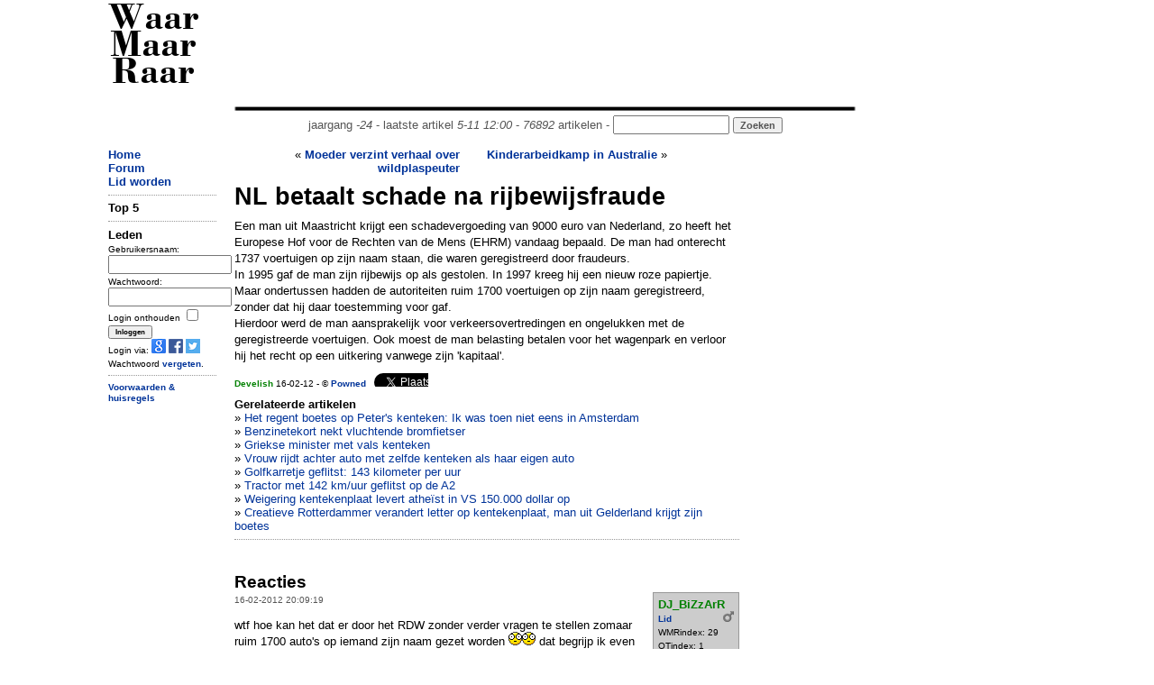

--- FILE ---
content_type: text/html; charset=UTF-8
request_url: https://www.waarmaarraar.nl/pages/re/70124/NL_betaalt_schade_na_rijbewijsfraude_via.html
body_size: 7784
content:
<!DOCTYPE html>
<html lang="nl">
<head>
<script type="text/javascript">if (location.protocol !== "https:") location.protocol = "https:";</script>
<script type="text/javascript">
	if (window.innerWidth < 1000 && document.cookie.indexOf('small') < 1) {
		var d = new Date();
		d.setTime(d.getTime() + (365*24*60*60*1000));
		var expires = "expires="+ d.toUTCString();
		document.cookie = "small=1; "+expires+"; path=/";
		location.reload();
	}
</script>
	<title>NL betaalt schade na rijbewijsfraude - WaarMaarRaar.nl</title>
	<meta name="description" content="De opmerkelijkste krant van Nederland - NL betaalt schade na rijbewijsfraude" />
	<meta name="keywords" content="NL betaalt schade na rijbewijsfraude" />
<meta name="revisit-after" content="1 days" />
<meta name="robots" content="follow,index" />
<meta http-equiv="Content-Type" content="text/html; charset=ISO-8859-1" />
<meta property="fb:admins" content="100001026588670" />
<meta property="og:image" content="//www.waarmaarraar.nl/w.png" /><meta name="Last-Update" content="2025-11-05T12:00:00+0100" />
 
<link rel="alternate" type="application/rss+xml" title="WaarMaarRaar.nl - Artikeltjes" href="//www.waarmaarraar.nl/art.rss.php" />
<script type="text/javascript" src="//uploads.waarmaarraar.nl/js/jquery.min.js"></script>
<script type="text/javascript">
function loadasyncjs(url) {
    var po = document.createElement('script'); po.type = 'text/javascript'; po.async = true; po.src = url;
    var s = document.getElementsByTagName('script')[0]; s.parentNode.insertBefore(po, s);
}
</script>

<script type="text/javascript">loadasyncjs('//uploads.waarmaarraar.nl/js/quote.js');</script>
<script type='text/javascript'>
var googletag = googletag || {};
googletag.cmd = googletag.cmd || [];
loadasyncjs('//www.googletagservices.com/tag/js/gpt.js');
</script>
<script type="text/javascript">loadasyncjs('https://apis.google.com/js/plusone.js');</script>
<!--
<script type="text/javascript">
var _gaq = _gaq || [];
_gaq.push(['_setCustomVar', 2, "size", "full", 1]);
_gaq.push(['_setAccount', 'UA-157329-1']);
_gaq.push(['_setDomainName', 'waarmaarraar.nl']);
_gaq.push(['_trackPageview']);
loadasyncjs('//www.google-analytics.com/ga.js');
</script>-->
<!-- Google tag (gtag.js) -->
<script async src="https://www.googletagmanager.com/gtag/js?id=G-L8WXW6YGZH"></script>
<script>
  window.dataLayer = window.dataLayer || [];
  function gtag(){dataLayer.push(arguments);}
  gtag('js', new Date());

  gtag('config', 'G-L8WXW6YGZH');
</script>

<style type="text/css">
.clearfix {  *zoom: 1;}.clearfix:before,.clearfix:after {  display: table;  content: "";  line-height: 0;}.clearfix:after {  clear: both;}.row {  margin-left: -20px;  *zoom: 1;}.row:before,.row:after {  display: table;  content: "";  line-height: 0;}.row:after {  clear: both;}[class*="span"] {  float: left;  min-height: 1px;  margin-left: 20px;}.container,.navbar-static-top .container,.navbar-fixed-top .container,.navbar-fixed-bottom .container {  width: 1040px;}@media only screen and (max-width: 1024px) {.container,.navbar-static-top .container,.navbar-fixed-top .container,.navbar-fixed-bottom .container {  max-width: 1000px;}}.span12 {  width: 1040px;}@media only screen and (max-width: 1024px) {.span12 {  max-width: 1000px;}}.span10 {  width: 730px;}.span7 {  width: 560px;}.span2 {  width: 120px;}.span2-ad {  width: 160px;}@media only screen and (max-width: 1024px) {.span2-ad {  width: 120px;}}.span1 {  width: 60px;}[class*="span"].hide,.row-fluid [class*="span"].hide {  display: none;}[class*="span"].pull-right,.row-fluid [class*="span"].pull-right {  float: right;}.container {  margin-right: auto;  margin-left: auto;  *zoom: 1;}.container:before,.container:after {  display: table;  content: "";  line-height: 0;}.container:after {  clear: both;} body { text-align: left;}
.articlecolumn {
float:left;
width:260px;
margin-right:20px;
}
</style>
</head>
<link href="//uploads.waarmaarraar.nl/article.css" rel="stylesheet">
<body>
<!-- 0.00426 -->
<div class="container">
<!-- start header -->
<div class="row">
<div class="span2" id="wmrlogo"><a name="top" href="//www.waarmaarraar.nl/" style="color:#000">Waar Maar Raar</a></div>
<div class="span10"><br />
<script type='text/javascript'>
googletag.cmd.push(function() {
googletag.defineSlot('/23047325237/728x90_ros', [728, 90], 'div-gpt-ad-728x90_ros').addService(googletag.pubads());
googletag.enableServices();
});
</script>
<div id='div-gpt-ad-728x90_ros' style='width:728px; height:90px;'>
<script type='text/javascript'>
googletag.cmd.push(function() { googletag.display('div-gpt-ad-728x90_ros'); });
</script>
</div>
<center style="color:#555555;">
<img src="//uploads.waarmaarraar.nl/hr.gif" width="730" height="10" border="0" alt="hr" /><br />jaargang <i>-24</i> - laatste artikel <i>5-11 12:00</i> - <i>76892</i> artikelen - 
<form name="zoek" method="get" action="/index.php" style="display:inline"><input class="TextBox" type="text" size="14" name="q" style="display:inline" /><input type="hidden" name="td" value="quest" /> <input type="submit" class="button" value="Zoeken" style="display:inline;color:#555555;" /></form>
</center>
</div>
</div>
<!-- einde header -->

<!-- start spacer -->
<div class="row"><div class="span12"><br /></div></div>
<!-- einde spacer -->

			<div class="row"><div class="span2"><a href="https://www.waarmaarraar.nl/">Home</a><br />
<a href="/pages/forum/Forum.html">Forum</a><br />
<a href="/pages/nu/nieuwegebruiker.html">Lid worden</a><br />
<hr />
<span id="nuonline">
</span>
<span id="lastre">

</span>
<!-- 0.00448 -->
	<form name="login" method="post" action="https://www.waarmaarraar.nl/?td=lii">
	<b>Leden</b><br />
	<font size="1">
	Gebruikersnaam:<br />
	<input type="text" size="15" name="name" /><br />
	Wachtwoord:<br />
	<input type="password" size="15" name="pasword" /><br />
	<input type="hidden" name="page" />
	Login onthouden <input type="checkbox" name="wmr" value="" /><br />
	<input class="button" type="submit" name="submit" value="Inloggen" /><br />
	Login via: <a href="https://www.waarmaarraar.nl/pages/uitlegopenid/wmr_en_gmail.html"><img src="//uploads.waarmaarraar.nl/images/googleicon.png" border="0" /></a>
	<a href="https://www.waarmaarraar.nl/pages/uitlegfacebook/wmr_en_facebook.html"><img src="//uploads.waarmaarraar.nl/images/facebook_icon.png" border="0" /></a>
	<a href="https://www.waarmaarraar.nl/pages/uitlegtwitter/wmr_en_twitter.html"><img src="//uploads.waarmaarraar.nl/images/twitter.png" border="0" /></a><br />
	Wachtwoord <a href="http://www.waarmaarraar.nl/pages/fp/passwoordvergeten.html">vergeten</a>.
	</font>
	<hr />
	</form>
	<script type="text/javascript">
	document.login.page.value = document.location.href;
	</script>
	

<!-- 0.0045 -->

<div class='smallmenu'>
<a href="/faq/regels.html">Voorwaarden &amp; huisregels</a>
</div>
</div>
				<div class="span7">
					<!-- index -->	<style>
	.alignleft {float: left;font-size: 140%;}
	#otherarts a {font-weight:100;}
	</style>
<div style="height:40px;overflow:hidden;"><div style="text-align:right;width:250px;height:40px;float:left;margin-right:30px;"> &laquo; <a href="/pages/re/70126/Moeder_verzint_verhaal_over_wildplaspeuter_vona.html">Moeder verzint verhaal over wildplaspeuter</a></div><div style="width:250px;height:40px;float:right;margin-right:30px;overflow:hidden;"><a href="/pages/re/70117/Kinderarbeidkamp_in_Australie_vona.html">Kinderarbeidkamp in Australie</a> &raquo;</div></div><div class="titel">NL betaalt schade na rijbewijsfraude</div><div class='articlebody'>Een man uit Maastricht krijgt een schadevergoeding van 9000 euro van Nederland, zo heeft het Europese Hof voor de Rechten van de Mens (EHRM) vandaag bepaald. De man had onterecht 1737 voertuigen op zijn naam staan, die waren geregistreerd door fraudeurs. <br />In 1995 gaf de man zijn rijbewijs op als gestolen. In 1997 kreeg hij een nieuw roze papiertje. Maar ondertussen hadden de autoriteiten ruim 1700 voertuigen op zijn naam geregistreerd, zonder dat hij daar toestemming voor gaf. <br />Hierdoor werd de man aansprakelijk voor verkeersovertredingen en ongelukken met de geregistreerde voertuigen. Ook moest de man belasting betalen voor het wagenpark en verloor hij het recht op een uitkering vanwege zijn &#39;kapitaal&#39;.</div><div style="font-size:10px;margin-top:10px;margin-bottom:10px;"><a href="/leden/31975/Develish.html"><font color="green">Develish</font></a> 16-02-12 - &copy; <a href='http://www.powned.tv/nieuws/binnenland/2012/02/een_man_uit_maastricht_krijgt.html' onclick="_gaq.push(['_trackPageview', '/bronsite/Powned'])" target='_blank' >Powned</a>&nbsp;&nbsp;&nbsp;<div style="height:15px;width:60px;overflow:hidden;display:inline-block;">						<a href="https://twitter.com/share" class="twitter-share-button"						data-url="http://wmr.nu/70124" data-via="WaarMaarRaar" data-text="NL betaalt schade na rijbewijsfraude"						data-count="none">Tweet</a></div>						<script>!function(d,s,id){var js,fjs=d.getElementsByTagName(s)[0],p=/^http:/.test(d.location)?'http':'https';if(!d.getElementById(id)){js=d.createElement(s);js.id=id;js.src=p+'://platform.twitter.com/widgets.js';fjs.parentNode.insertBefore(js,fjs);}}(document, 'script', 'twitter-wjs');</script><iframe src="https://www.facebook.com/plugins/like.php?href=http%3A%2F%2Fwww.waarmaarraar.nl%2Fpages%2Fre%2F70124%2FNL_betaalt_schade_na_rijbewijsfraude.html&amp;layout=button&amp;show_faces=true&amp;width=120&amp;action=like&amp;colorscheme=light" scrolling="no" frameborder="0" allowTransparency="true" style="border:none; overflow:hidden; width:120px; height:15px"></iframe><br /></div><a name="link"></a><b>Gerelateerde artikelen</b><br /><div id="otherarts">&raquo; <a href='/pages/re/117288/Het_regent_boetes_op_Peter's_kenteken:_Ik_was_toen_niet_eens_in_Amsterdam_via.html'>Het regent boetes op Peter's kenteken: Ik was toen niet eens in Amsterdam</a><br />&raquo; <a href='/pages/re/64381/Benzinetekort_nekt_vluchtende_bromfietser_via.html'>Benzinetekort nekt vluchtende bromfietser</a><br />&raquo; <a href='/pages/re/83530/Griekse_minister_met_vals_kenteken_via.html'>Griekse minister met vals kenteken</a><br />&raquo; <a href='/pages/re/94643/Vrouw_rijdt_achter_auto_met_zelfde_kenteken_als_haar_eigen_auto_via.html'>Vrouw rijdt achter auto met zelfde kenteken als haar eigen auto</a><br />&raquo; <a href='/pages/re/102903/Golfkarretje_geflitst:_143_kilometer_per_uur_via.html'>Golfkarretje geflitst: 143 kilometer per uur</a><br />&raquo; <a href='/pages/re/78464/Tractor_met_142_km/uur_geflitst_op_de_A2_via.html'>Tractor met 142 km/uur geflitst op de A2</a><br />&raquo; <a href='/pages/re/114607/Weigering_kentekenplaat_levert_atheïst_in_VS_150.000_dollar_op_via.html'>Weigering kentekenplaat levert atheïst in VS 150.000 dollar op</a><br />&raquo; <a href='/pages/re/126410/Creatieve_Rotterdammer_verandert_letter_op_kentekenplaat,_man_uit_Gelderland_krijgt_zijn_boetes_via.html'>Creatieve Rotterdammer verandert letter op kentekenplaat, man uit Gelderland krijgt zijn boetes</a><br /></div><hr /><a name="reacties"></a>
<br />
<script type='text/javascript'>
googletag.cmd.push(function() {
if ($(window).width()<340) {
	googletag.defineSlot('/23047325237/320x50_onder_art', [320, 50], 'div-gpt-ad-tussen_art_re').addService(googletag.pubads());
} else {
	googletag.defineSlot('/23047325237/336x280_tussen_art_re', [[336, 280],[300,250]], 'div-gpt-ad-tussen_art_re').addService(googletag.pubads());
}
googletag.enableServices();
});
</script>
<center>
<div id='div-gpt-ad-tussen_art_re'>
<script type='text/javascript'>
googletag.cmd.push(function() { googletag.display('div-gpt-ad-tussen_art_re'); });
</script>
</div>
</center>

<br />
<script language="JavaScript" type="text/javascript">
<!--
function getsupport ( selectedtype )
{
  document.supportform.supporttype.value = selectedtype ;
  document.supportform.submit() ;
}
-->
</script>
<div id="text">
<span class="alignleft"><b>Reacties</b></span>
<div style="clear: both;"></div>
</div>
<table width="100%">
</table><a name="re1102415"></a><div style="height:100%"><div class="reheader reheaderdiv"><font size="1">16-02-2012 20:09:19</font></div><div class="userdetail userdetaildiv"><b><a href="/leden/26035/DJ_BiZzArR.html"><font color='green'>DJ_BiZzArR</font><img src='//uploads.waarmaarraar.nl/images/man.png' alt='' border='0' align='right' class='usersubdetail'></img> <font size="1"><br />Lid</font></a></b><font class="usersubdetail" size="1"><br />WMRindex: 29<br />OTindex: 1<br /></font></div><div class="postinhoud postinhouddiv">wtf hoe kan het dat er door het RDW zonder verder vragen te stellen zomaar ruim 1700 auto&#39;s op iemand zijn naam gezet worden <img src="//uploads.waarmaarraar.nl/smile/eek.gif" alt="8O" /><img src="//uploads.waarmaarraar.nl/smile/eek.gif" alt="8O" /> dat begrijp ik even niet....<br /><br /><font size='1'>Laatste edit 16-02-2012 20:09 </font></div><div class="othr"><hr /></div></div><a name="re1102417"></a><div style="height:100%"><div class="reheader reheaderdiv"><font size="1">16-02-2012 20:42:08</font></div><div class="userdetail userdetaildiv"><b><a href="/leden/11996/ledi.html"><font color='green'>ledi</font><img src='//uploads.waarmaarraar.nl/images/vrouw.png' alt='' border='0' align='right' class='usersubdetail'></img> <font size="1"><br />Oudgediende</font></a></b><br /><img src="//uploads.waarmaarraar.nl/avatars/11996.jpg" alt="" class="usersubdetail" /><font size="1" class="usersubdetail"><br />WMRindex: 47.811<br />OTindex: 23.036<br /> <a class="icoon" href="http://home.wanadoo.nl/vrouwe.123/" target="_blank" rel="nofollow">S</a></font></div><div class="postinhoud postinhouddiv">Ik denk dat hij door dit alles veel meer geld misgelopen is dan die 9000. Dus ik vind het nog maar een schijntje. </div><div class="othr"><hr /></div></div><a name="re1102419"></a><div style="height:100%"><div class="reheader reheaderdiv"><font size="1">16-02-2012 20:56:43</font></div><div class="userdetail userdetaildiv"><b><a href="/leden/24469/Emmo.html"><font color='green'>Emmo</font> <font size="1"><br />Stamgast</font></a></b><br /><img src="//uploads.waarmaarraar.nl/avatars/24469.jpg" alt="" class="usersubdetail" /><font size="1" class="usersubdetail"><br />WMRindex: 70.804<br />OTindex: 28.768<br /></font></div><div class="postinhoud postinhouddiv">Blijkbaar loopt er het &eacute;&eacute;n en ander mis bij de administratie en de controle daarop. <img src="//uploads.waarmaarraar.nl/smile/twisted.gif" alt="(6)" /></div><div class="othr"><hr /></div></div><a name="re1102420"></a><div style="height:100%"><div class="reheader reheaderdiv"><font size="1">16-02-2012 20:58:19</font></div><div class="userdetail userdetaildiv"><b><a href="/leden/25092/Wimmeke68.html"><font color='green'>Wimmeke68</font><img src='//uploads.waarmaarraar.nl/images/man.png' alt='' border='0' align='right' class='usersubdetail'></img> <font size="1"><br />Senior lid</font></a></b><font class="usersubdetail" size="1"><br />WMRindex: 486<br />OTindex: 63<br /></font></div><div class="postinhoud postinhouddiv"><a href=/leden/26035/DJ_BiZzArR.html class=atnaam><font color=green>@DJ_BiZzArR</font></a>: vermoedelijk doordat de procedure&#39;s hiervoor &#39;te ver&#39; vereenvoudigd zijn.<br /><br />Als de rijbewijs en kenteken gegevens maar kloppen maakt het in principe niks uit.<br />Of je er nu 1 of 10 of 1700 op je naam zet het is inderdaad bizar genoeg.<br /><br />past wel bij die timmerman die 170 keer geflitst werd omdat zijn auto voor een flitspaal geparkeerd stond</div><div class="othr"><hr /></div></div><a name="re1102426"></a><div style="height:100%"><div class="reheader reheaderdiv"><font size="1">16-02-2012 21:15:33</font></div><div class="userdetail userdetaildiv"><b><a href="/leden/25537/Mamsie.html"><font color='green'>Mamsie</font><img src='//uploads.waarmaarraar.nl/images/vrouw.png' alt='' border='0' align='right' class='usersubdetail'></img> <font size="1"><br />Oudgediende</font></a></b><br /><img src="//uploads.waarmaarraar.nl/avatars/25537.jpg" alt="" class="usersubdetail" /><font size="1" class="usersubdetail"><br />WMRindex: 46.604<br />OTindex: 97.158<br /></font></div><div class="postinhoud postinhouddiv">En bij niemand is toen een belletje gaan rinkelen???? Ach, bureaucraten he....</div><div class="othr"><hr /></div></div><a name="re1102452"></a><div style="height:100%"><div class="reheader reheaderdiv"><font size="1">16-02-2012 21:53:14</font></div><div class="userdetail userdetaildiv"><b><a href="/leden/26690/nietmeer.html"><font color='green'>nietmeer</font> <font size="1"><br /></font></a></b></div><div class="postinhoud postinhouddiv">Wtf? Niemand die daar zich afvroeg &quot;Wat moet die man met 1700 auto&#39;s?&quot; <img src="//uploads.waarmaarraar.nl/smile/puh2.gif" alt=":P" /></div><div class="othr"><hr /></div></div><a name="re1102459"></a><div style="height:100%"><div class="reheader reheaderdiv"><font size="1">16-02-2012 22:02:06</font></div><div class="userdetail userdetaildiv"><b><a href="/leden/34604/EruYagami.html"><font color='green'>EruYagami</font><img src='//uploads.waarmaarraar.nl/images/man.png' alt='' border='0' align='right' class='usersubdetail'></img> <font size="1"><br />Oudgediende</font></a></b><br /><img src="//uploads.waarmaarraar.nl/avatars/34604.jpg" alt="" class="usersubdetail" /><font size="1" class="usersubdetail"><br />WMRindex: 19.022<br />OTindex: 1.455<br /></font></div><div class="postinhoud postinhouddiv">Fijn, die falende administratie, falende overheid... <img src="//uploads.waarmaarraar.nl/smile/no.gif" alt=":nee" /></div><div class="othr"><hr /></div></div><a name="re1102481"></a><div style="height:100%"><div class="reheader reheaderdiv"><font size="1">16-02-2012 23:45:23</font></div><div class="userdetail userdetaildiv"><b><a href="/leden/24469/Emmo.html"><font color='green'>Emmo</font> <font size="1"><br />Stamgast</font></a></b><br /><img src="//uploads.waarmaarraar.nl/avatars/24469.jpg" alt="" class="usersubdetail" /><font size="1" class="usersubdetail"><br />WMRindex: 70.804<br />OTindex: 28.768<br /></font></div><div class="postinhoud postinhouddiv">Misschien dachten ze dat &#39;ie illegaal een verhuur bedrijf aan het opzetten was. <img src="//uploads.waarmaarraar.nl/smile/smile.gif" alt=":)" /></div><div class="othr"><hr /></div></div><a name="re1102483"></a><div style="height:100%"><div class="reheader reheaderdiv"><font size="1">16-02-2012 23:52:14</font></div><div class="userdetail userdetaildiv"><b><a href="/leden/14407/Eelcootje.html"><font color='green'>Eelcootje</font><img src='//uploads.waarmaarraar.nl/images/man.png' alt='' border='0' align='right' class='usersubdetail'></img> <font size="1"><br />Erelid</font></a></b><br /><img src="//uploads.waarmaarraar.nl/avatars/14407.jpg" alt="" class="usersubdetail" /><font size="1" class="usersubdetail"><br />WMRindex: 3.287<br />OTindex: 35<br /> <a class="icoon" href="//twitter.com/Eelcodevries_nl" target="_blank" rel="nofollow">T</a> <a class="icoon" href="http://www.doosjesenzo.nl" target="_blank" rel="nofollow">S</a></font></div><div class="postinhoud postinhouddiv">9 miljoen was terechter geweest vind ik. Het is nogal niet wat om aansprakelijk te worden gesteld voor ongelukken, belasting te moeten betalen voor auto&#39;s die je niet hebt en zelfs geen uitkering te krijgen &#39;omdat je 1700 auto&#39;s hebt&#39;... <img src="//uploads.waarmaarraar.nl/smile/eek.gif" alt="8O" /><br />En als ze eenmaal hebben vastgelegd dat je w&eacute;l wat hebt, ook al heb je niks, dan krijg je de uitkeringsinstanties &eacute;cht niet snel aan het verstand gepeuterd dat het anders zit. Probeer dan maar eens een uitkering te krijgen....<br />Waarschijnlijk dachten ze: ach, hij kreeg niet eens een uitkering, dus met 9000 is hij ook al blij <img src="//uploads.waarmaarraar.nl/smile/sad.gif" alt=":(" /></div><div class="othr"><hr /></div></div><a name="re1102487"></a><div style="height:100%"><div class="reheader reheaderdiv"><font size="1">17-02-2012 00:11:32</font></div><div class="userdetail userdetaildiv"><b><a href="/leden/32723/omabep.html"><font color='green'>omabep</font><img src='//uploads.waarmaarraar.nl/images/vrouw.png' alt='' border='0' align='right' class='usersubdetail'></img> <font size="1"><br />Oudgediende</font></a></b><br /><img src="//uploads.waarmaarraar.nl/avatars/32723.jpg" alt="" class="usersubdetail" /><font size="1" class="usersubdetail"><br />WMRindex: 11.160<br />OTindex: 3.191<br /></font></div><div class="postinhoud postinhouddiv">Zo bijna 17 jaar ellende en een hoop geld misgelopen en dat wordt afgedaan met dit bedrag, schande schande en nog eens schande. <img src="//uploads.waarmaarraar.nl/smile/bleg.gif" alt=":r" /> <img src="//uploads.waarmaarraar.nl/smile/bleg.gif" alt=":r" /> <img src="//uploads.waarmaarraar.nl/smile/bleg.gif" alt=":r" /><br />Die man heeft zoveel in orde moeten maken en heeft een heleboel slapeloze nachten gehad toen hij dit te horen kreeg (lijkt mij) dat is niet te beschrijven. </div><div class="othr"><hr /></div></div><a name="re1102488"></a><div style="height:100%"><div class="reheader reheaderdiv"><font size="1">17-02-2012 00:16:13</font></div><div class="userdetail userdetaildiv"><b><a href="/leden/5498/Inahenk.html"><font color='green'>Inahenk</font><img src='//uploads.waarmaarraar.nl/images/vrouw.png' alt='' border='0' align='right' class='usersubdetail'></img> <font size="1"><br />Lid</font></a></b><font class="usersubdetail" size="1"><br />WMRindex: 43<br />OTindex: 0<br />Wnplts: Winsum (gn<br /></font></div><div class="postinhoud postinhouddiv">en 2 jaar na aangifte krijgt de man pas een nieuw roze papiertje?<br />Dat is echt Nederland op zijn smalst</div><div class="othr"><hr /></div></div><a name="re1102497"></a><div style="height:100%"><div class="reheader reheaderdiv"><font size="1">17-02-2012 04:54:33</font></div><div class="userdetail userdetaildiv"><b><a href="/leden/31418/prokiller933.html"><font color='green'>prokiller933</font> <font size="1"><br />Erelid</font></a></b><font class="usersubdetail" size="1"><br />WMRindex: 3.288<br />OTindex: 202<br /></font></div><div class="postinhoud postinhouddiv">Hebben de 1700 mensen een afspraak gemaakt dat de mensen allemaal hun auto&#39;s op <i>die</i> man moeten registreren?</div><div class="othr"><hr /></div></div><a name="re1102510"></a><div style="height:100%"><div class="reheader reheaderdiv"><font size="1">17-02-2012 08:13:23</font></div><div class="userdetail userdetaildiv"><b><a href="/leden/24857/Mugaru.html"><font color='green'>Mugaru</font><img src='//uploads.waarmaarraar.nl/images/man.png' alt='' border='0' align='right' class='usersubdetail'></img> <font size="1"><br />Erelid</font></a></b><font class="usersubdetail" size="1"><br />WMRindex: 1.036<br />OTindex: 4<br /> <a class="icoon" href="http://basmeijer.nl" target="_blank" rel="nofollow">S</a></font></div><div class="postinhoud postinhouddiv">erg slecht weer Nederland.. <img src="//uploads.waarmaarraar.nl/smile/yes.gif" alt=":ja" /></div><div class="othr"><hr /></div></div><a name="re1102514"></a><div style="height:100%"><div class="reheader reheaderdiv"><font size="1">17-02-2012 08:33:16</font></div><div class="userdetail userdetaildiv"><b><a href="/leden/18791/zonnebloem112.html"><font color='green' size="1">zonnebloem112</font><img src='//uploads.waarmaarraar.nl/images/vrouw.png' alt='' border='0' align='right' class='usersubdetail'></img> <font size="1"><br />Senior lid</font></a></b><font class="usersubdetail" size="1"><br />WMRindex: 353<br />OTindex: 3<br />Wnplts: haarlem<br /></font></div><div class="postinhoud postinhouddiv">Deze man is veel meer kwijt geweest dat 9000 euro. Zou wel mal zijn als hij hier mee akoord gaat.</div><div class="othr"><hr /></div></div><a name="re1102584"></a><div style="height:100%"><div class="reheader reheaderdiv"><font size="1">17-02-2012 11:55:18</font></div><div class="userdetail userdetaildiv"><b><a href="/leden/25092/Wimmeke68.html"><font color='green'>Wimmeke68</font><img src='//uploads.waarmaarraar.nl/images/man.png' alt='' border='0' align='right' class='usersubdetail'></img> <font size="1"><br />Senior lid</font></a></b><font class="usersubdetail" size="1"><br />WMRindex: 486<br />OTindex: 63<br /></font></div><div class="postinhoud postinhouddiv"><div class="quote">Quote <b><a href=/leden/31418/prokiller933.html class=atnaam><font color=green>@prokiller933</font></a></b>:<br>Hebben de 1700 mensen een afspraak gemaakt dat de mensen allemaal hun auto&#39;s op <i>die</i> man moeten registreren?</div> <br /><br />Lijkt eerder op een actie van een malafide auto handelaar iemand die via internet of een andere methode auto&#39;s op naam kan zetten.<br /><br />Ik hoefde bij de aanschaf van mijn auto ook alleen mijn rijbewijs bij de dealer achter telaten, als er daar een rotte appel tussen had gezeten had ik ook meer dan 1 auto op mijn naam kunnen hebben.<br /><br />Ik ga er vanuit dat de gegevens daar in een database komen en dat er niet of weinig zo blijkt wel uit dit geval word gekeken hoeveel voertuigen 1 persoon op naam heeft staan.</div><div class="othr"><hr /></div></div><a name="re1102585"></a><div style="height:100%"><div class="reheader reheaderdiv"><font size="1">17-02-2012 11:56:09</font></div><div class="userdetail userdetaildiv"><b><a href="/leden/25092/Wimmeke68.html"><font color='green'>Wimmeke68</font><img src='//uploads.waarmaarraar.nl/images/man.png' alt='' border='0' align='right' class='usersubdetail'></img> <font size="1"><br />Senior lid</font></a></b><font class="usersubdetail" size="1"><br />WMRindex: 486<br />OTindex: 63<br /></font></div><div class="postinhoud postinhouddiv"><a href=/leden/5498/Inahenk.html class=atnaam><font color=green>@Inahenk</font></a>: mischien wel opnieuw moeten afrijden ??</div><div class="othr"><hr /></div></div><a name="re1102683"></a><div style="height:100%"><div class="reheader reheaderdiv"><font size="1">17-02-2012 16:02:26</font></div><div class="userdetail userdetaildiv"><b><a href="/leden/17405/Tom-Servo.html"><font color='green'>Tom-Servo</font><img src='//uploads.waarmaarraar.nl/images/man.png' alt='' border='0' align='right' class='usersubdetail'></img> <font size="1"><br />Oudgediende</font></a></b><br /><img src="//uploads.waarmaarraar.nl/avatars/17405.jpg" alt="" class="usersubdetail" /><font size="1" class="usersubdetail"><br />WMRindex: 19.823<br />OTindex: 17.809<br /></font></div><div class="postinhoud postinhouddiv">Dat is echt weer de bureaucratie; geen vragen stellen en nergens naar kijken. Wat kan die ambtenaren het schelen dat een ander met de problemen zit?</div><div class="othr"><hr /></div></div><a name="re1102728"></a><div style="height:100%"><div class="reheader reheaderdiv"><font size="1">17-02-2012 19:24:14</font></div><div class="userdetail userdetaildiv"><b><a href="/leden/26035/DJ_BiZzArR.html"><font color='green'>DJ_BiZzArR</font><img src='//uploads.waarmaarraar.nl/images/man.png' alt='' border='0' align='right' class='usersubdetail'></img> <font size="1"><br />Lid</font></a></b><font class="usersubdetail" size="1"><br />WMRindex: 29<br />OTindex: 1<br /></font></div><div class="postinhoud postinhouddiv"><div class="quote">Quote <b>Alev</b>:<br>Wtf? Niemand die daar zich afvroeg &quot;Wat moet die man met 1700 auto&#39;s?&quot; <img src="//uploads.waarmaarraar.nl/smile/puh2.gif" alt=":P" /></div> <br /><br />haha dat niet alleen maar waar zijn die auto&#39;s ondetussen allemaal gebleven dan</div><div class="othr"><hr /></div></div><a name="re1103998"></a><div style="height:100%"><div class="reheader reheaderdiv"><font size="1">21-02-2012 12:29:31</font></div><div class="userdetail userdetaildiv"><b><a href="/leden/10088/botte_bijl.html"><font color='green'>botte bijl</font><img src='//uploads.waarmaarraar.nl/images/vrouw.png' alt='' border='0' align='right' class='usersubdetail'></img> <font size="1"><br />Oudgediende</font></a></b><br /><img src="//uploads.waarmaarraar.nl/avatars/10088.jpg" alt="" class="usersubdetail" /><font size="1" class="usersubdetail"><br />WMRindex: 90.824<br />OTindex: 39.090<br /></font></div><div class="postinhoud postinhouddiv">ze koppelen de bestanden toch niet accuraat genoeg als dat zo kan gebeuren <img src="//uploads.waarmaarraar.nl/smile/no.gif" alt=":nee" /></div><div class="othr"><hr /></div></div>	<a name="reageer"></a>
	<div style="clear: both;"></div><h2>Om hier te kunnen reageren moet je lid zijn.</h2>Meld je <a href="http://www.waarmaarraar.nl/pages/nu/nieuwegebruiker.html">nu</a> aan.<br />
		Login via: <a href="https://www.waarmaarraar.nl/pages/uitlegopenid/wmr_en_gmail.html"><img src="//uploads.waarmaarraar.nl/images/googleicon.png" border="0" /></a>
		<a href="https://www.waarmaarraar.nl/pages/uitlegfacebook/wmr_en_facebook.html"><img src="//uploads.waarmaarraar.nl/images/facebook_icon.gif" border="0" /></a>
		<a href="https://www.waarmaarraar.nl/pages/uitlegtwitter/wmr_en_twitter.html"><img src="//uploads.waarmaarraar.nl/images/twitter.png" border="0" /></a><br />
			<a name="bottom"></a><!-- /index -->
				</div><div class="span2-ad"><script type='text/javascript'>
					googletag.cmd.push(function() {
					if ($(window).width()>1024) {
						googletag.defineSlot('/23047325237/160x600_rechter_ss', [160, 600], 'div-gpt-ad-skyscraper').addService(googletag.pubads());
					} else {
						googletag.defineSlot('/23047325237/120x600_rechter_ss', [120, 600], 'div-gpt-ad-skyscraper').addService(googletag.pubads());
					}
					googletag.enableServices();
					});
					</script>
					<div id='div-gpt-ad-skyscraper' class="span2-ad" style="margin-left: 0px;">
					<script type='text/javascript'>
					googletag.cmd.push(function() { googletag.display('div-gpt-ad-skyscraper'); });
					</script>
					</div></div>
			</div>
			<div class="row">
				<div class="span12"><center><img src="//uploads.waarmaarraar.nl/hr.gif" width="650" height="10" border="0" alt="" /><br />WMRphp ver. 7.1
				<i><span id="laadtijd"></span></i> secs - <a href="/getsmall.php">Smalle versie</a> - <a name="bottem"></a><a href="#top">terug naar boven</a><br /></center></div>
			</div>
</div><script type="text/javascript">loadasyncjs('/js/top5.js.php');</script><script type="text/javascript">$('#laadtijd').html('0.33885');</script></body>
</html>

--- FILE ---
content_type: text/html; charset=utf-8
request_url: https://www.google.com/recaptcha/api2/aframe
body_size: 267
content:
<!DOCTYPE HTML><html><head><meta http-equiv="content-type" content="text/html; charset=UTF-8"></head><body><script nonce="5XyRDpCcRAsy1vj1ix6iSw">/** Anti-fraud and anti-abuse applications only. See google.com/recaptcha */ try{var clients={'sodar':'https://pagead2.googlesyndication.com/pagead/sodar?'};window.addEventListener("message",function(a){try{if(a.source===window.parent){var b=JSON.parse(a.data);var c=clients[b['id']];if(c){var d=document.createElement('img');d.src=c+b['params']+'&rc='+(localStorage.getItem("rc::a")?sessionStorage.getItem("rc::b"):"");window.document.body.appendChild(d);sessionStorage.setItem("rc::e",parseInt(sessionStorage.getItem("rc::e")||0)+1);localStorage.setItem("rc::h",'1762343338560');}}}catch(b){}});window.parent.postMessage("_grecaptcha_ready", "*");}catch(b){}</script></body></html>

--- FILE ---
content_type: application/javascript; charset=utf-8
request_url: https://fundingchoicesmessages.google.com/f/AGSKWxWOyI68iZXhLVU87Q4N1tiORaPmTWO3EMyYHq2wbnE1LUnlRF8k81S9DUR5Padxi77rSkHOb6EM2i65RjfHgGAHXN5LCNbXc3eUmfskHL5ZfFqu-6NBEb5ixhFE5NHKhkoW3FqpvlMhqP7HSTgJV0-nxavAUwTxwrSxevdKaG6ymTLHrfA47Y8WBVM7/_/adengage1./header-ad.zw-net.com/468x72._topad.
body_size: -1283
content:
window['4daf790c-0278-49c0-b973-beb49e340907'] = true;